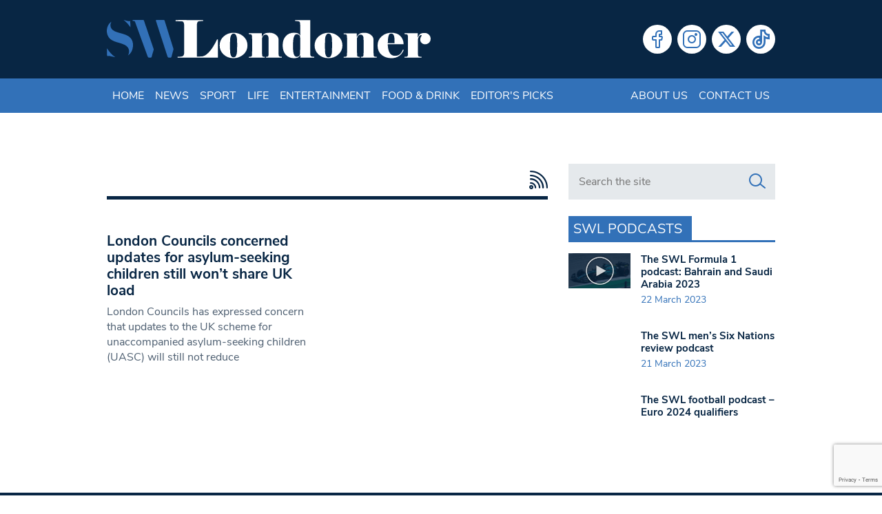

--- FILE ---
content_type: text/html; charset=utf-8
request_url: https://www.google.com/recaptcha/api2/anchor?ar=1&k=6LeZn_8ZAAAAADG7OaImWJVpqMaizIkpow07EZa9&co=aHR0cHM6Ly93d3cuc3dsb25kb25lci5jby51azo0NDM.&hl=en&v=naPR4A6FAh-yZLuCX253WaZq&size=invisible&anchor-ms=20000&execute-ms=15000&cb=q6mlsjvi7xu0
body_size: 44955
content:
<!DOCTYPE HTML><html dir="ltr" lang="en"><head><meta http-equiv="Content-Type" content="text/html; charset=UTF-8">
<meta http-equiv="X-UA-Compatible" content="IE=edge">
<title>reCAPTCHA</title>
<style type="text/css">
/* cyrillic-ext */
@font-face {
  font-family: 'Roboto';
  font-style: normal;
  font-weight: 400;
  src: url(//fonts.gstatic.com/s/roboto/v18/KFOmCnqEu92Fr1Mu72xKKTU1Kvnz.woff2) format('woff2');
  unicode-range: U+0460-052F, U+1C80-1C8A, U+20B4, U+2DE0-2DFF, U+A640-A69F, U+FE2E-FE2F;
}
/* cyrillic */
@font-face {
  font-family: 'Roboto';
  font-style: normal;
  font-weight: 400;
  src: url(//fonts.gstatic.com/s/roboto/v18/KFOmCnqEu92Fr1Mu5mxKKTU1Kvnz.woff2) format('woff2');
  unicode-range: U+0301, U+0400-045F, U+0490-0491, U+04B0-04B1, U+2116;
}
/* greek-ext */
@font-face {
  font-family: 'Roboto';
  font-style: normal;
  font-weight: 400;
  src: url(//fonts.gstatic.com/s/roboto/v18/KFOmCnqEu92Fr1Mu7mxKKTU1Kvnz.woff2) format('woff2');
  unicode-range: U+1F00-1FFF;
}
/* greek */
@font-face {
  font-family: 'Roboto';
  font-style: normal;
  font-weight: 400;
  src: url(//fonts.gstatic.com/s/roboto/v18/KFOmCnqEu92Fr1Mu4WxKKTU1Kvnz.woff2) format('woff2');
  unicode-range: U+0370-0377, U+037A-037F, U+0384-038A, U+038C, U+038E-03A1, U+03A3-03FF;
}
/* vietnamese */
@font-face {
  font-family: 'Roboto';
  font-style: normal;
  font-weight: 400;
  src: url(//fonts.gstatic.com/s/roboto/v18/KFOmCnqEu92Fr1Mu7WxKKTU1Kvnz.woff2) format('woff2');
  unicode-range: U+0102-0103, U+0110-0111, U+0128-0129, U+0168-0169, U+01A0-01A1, U+01AF-01B0, U+0300-0301, U+0303-0304, U+0308-0309, U+0323, U+0329, U+1EA0-1EF9, U+20AB;
}
/* latin-ext */
@font-face {
  font-family: 'Roboto';
  font-style: normal;
  font-weight: 400;
  src: url(//fonts.gstatic.com/s/roboto/v18/KFOmCnqEu92Fr1Mu7GxKKTU1Kvnz.woff2) format('woff2');
  unicode-range: U+0100-02BA, U+02BD-02C5, U+02C7-02CC, U+02CE-02D7, U+02DD-02FF, U+0304, U+0308, U+0329, U+1D00-1DBF, U+1E00-1E9F, U+1EF2-1EFF, U+2020, U+20A0-20AB, U+20AD-20C0, U+2113, U+2C60-2C7F, U+A720-A7FF;
}
/* latin */
@font-face {
  font-family: 'Roboto';
  font-style: normal;
  font-weight: 400;
  src: url(//fonts.gstatic.com/s/roboto/v18/KFOmCnqEu92Fr1Mu4mxKKTU1Kg.woff2) format('woff2');
  unicode-range: U+0000-00FF, U+0131, U+0152-0153, U+02BB-02BC, U+02C6, U+02DA, U+02DC, U+0304, U+0308, U+0329, U+2000-206F, U+20AC, U+2122, U+2191, U+2193, U+2212, U+2215, U+FEFF, U+FFFD;
}
/* cyrillic-ext */
@font-face {
  font-family: 'Roboto';
  font-style: normal;
  font-weight: 500;
  src: url(//fonts.gstatic.com/s/roboto/v18/KFOlCnqEu92Fr1MmEU9fCRc4AMP6lbBP.woff2) format('woff2');
  unicode-range: U+0460-052F, U+1C80-1C8A, U+20B4, U+2DE0-2DFF, U+A640-A69F, U+FE2E-FE2F;
}
/* cyrillic */
@font-face {
  font-family: 'Roboto';
  font-style: normal;
  font-weight: 500;
  src: url(//fonts.gstatic.com/s/roboto/v18/KFOlCnqEu92Fr1MmEU9fABc4AMP6lbBP.woff2) format('woff2');
  unicode-range: U+0301, U+0400-045F, U+0490-0491, U+04B0-04B1, U+2116;
}
/* greek-ext */
@font-face {
  font-family: 'Roboto';
  font-style: normal;
  font-weight: 500;
  src: url(//fonts.gstatic.com/s/roboto/v18/KFOlCnqEu92Fr1MmEU9fCBc4AMP6lbBP.woff2) format('woff2');
  unicode-range: U+1F00-1FFF;
}
/* greek */
@font-face {
  font-family: 'Roboto';
  font-style: normal;
  font-weight: 500;
  src: url(//fonts.gstatic.com/s/roboto/v18/KFOlCnqEu92Fr1MmEU9fBxc4AMP6lbBP.woff2) format('woff2');
  unicode-range: U+0370-0377, U+037A-037F, U+0384-038A, U+038C, U+038E-03A1, U+03A3-03FF;
}
/* vietnamese */
@font-face {
  font-family: 'Roboto';
  font-style: normal;
  font-weight: 500;
  src: url(//fonts.gstatic.com/s/roboto/v18/KFOlCnqEu92Fr1MmEU9fCxc4AMP6lbBP.woff2) format('woff2');
  unicode-range: U+0102-0103, U+0110-0111, U+0128-0129, U+0168-0169, U+01A0-01A1, U+01AF-01B0, U+0300-0301, U+0303-0304, U+0308-0309, U+0323, U+0329, U+1EA0-1EF9, U+20AB;
}
/* latin-ext */
@font-face {
  font-family: 'Roboto';
  font-style: normal;
  font-weight: 500;
  src: url(//fonts.gstatic.com/s/roboto/v18/KFOlCnqEu92Fr1MmEU9fChc4AMP6lbBP.woff2) format('woff2');
  unicode-range: U+0100-02BA, U+02BD-02C5, U+02C7-02CC, U+02CE-02D7, U+02DD-02FF, U+0304, U+0308, U+0329, U+1D00-1DBF, U+1E00-1E9F, U+1EF2-1EFF, U+2020, U+20A0-20AB, U+20AD-20C0, U+2113, U+2C60-2C7F, U+A720-A7FF;
}
/* latin */
@font-face {
  font-family: 'Roboto';
  font-style: normal;
  font-weight: 500;
  src: url(//fonts.gstatic.com/s/roboto/v18/KFOlCnqEu92Fr1MmEU9fBBc4AMP6lQ.woff2) format('woff2');
  unicode-range: U+0000-00FF, U+0131, U+0152-0153, U+02BB-02BC, U+02C6, U+02DA, U+02DC, U+0304, U+0308, U+0329, U+2000-206F, U+20AC, U+2122, U+2191, U+2193, U+2212, U+2215, U+FEFF, U+FFFD;
}
/* cyrillic-ext */
@font-face {
  font-family: 'Roboto';
  font-style: normal;
  font-weight: 900;
  src: url(//fonts.gstatic.com/s/roboto/v18/KFOlCnqEu92Fr1MmYUtfCRc4AMP6lbBP.woff2) format('woff2');
  unicode-range: U+0460-052F, U+1C80-1C8A, U+20B4, U+2DE0-2DFF, U+A640-A69F, U+FE2E-FE2F;
}
/* cyrillic */
@font-face {
  font-family: 'Roboto';
  font-style: normal;
  font-weight: 900;
  src: url(//fonts.gstatic.com/s/roboto/v18/KFOlCnqEu92Fr1MmYUtfABc4AMP6lbBP.woff2) format('woff2');
  unicode-range: U+0301, U+0400-045F, U+0490-0491, U+04B0-04B1, U+2116;
}
/* greek-ext */
@font-face {
  font-family: 'Roboto';
  font-style: normal;
  font-weight: 900;
  src: url(//fonts.gstatic.com/s/roboto/v18/KFOlCnqEu92Fr1MmYUtfCBc4AMP6lbBP.woff2) format('woff2');
  unicode-range: U+1F00-1FFF;
}
/* greek */
@font-face {
  font-family: 'Roboto';
  font-style: normal;
  font-weight: 900;
  src: url(//fonts.gstatic.com/s/roboto/v18/KFOlCnqEu92Fr1MmYUtfBxc4AMP6lbBP.woff2) format('woff2');
  unicode-range: U+0370-0377, U+037A-037F, U+0384-038A, U+038C, U+038E-03A1, U+03A3-03FF;
}
/* vietnamese */
@font-face {
  font-family: 'Roboto';
  font-style: normal;
  font-weight: 900;
  src: url(//fonts.gstatic.com/s/roboto/v18/KFOlCnqEu92Fr1MmYUtfCxc4AMP6lbBP.woff2) format('woff2');
  unicode-range: U+0102-0103, U+0110-0111, U+0128-0129, U+0168-0169, U+01A0-01A1, U+01AF-01B0, U+0300-0301, U+0303-0304, U+0308-0309, U+0323, U+0329, U+1EA0-1EF9, U+20AB;
}
/* latin-ext */
@font-face {
  font-family: 'Roboto';
  font-style: normal;
  font-weight: 900;
  src: url(//fonts.gstatic.com/s/roboto/v18/KFOlCnqEu92Fr1MmYUtfChc4AMP6lbBP.woff2) format('woff2');
  unicode-range: U+0100-02BA, U+02BD-02C5, U+02C7-02CC, U+02CE-02D7, U+02DD-02FF, U+0304, U+0308, U+0329, U+1D00-1DBF, U+1E00-1E9F, U+1EF2-1EFF, U+2020, U+20A0-20AB, U+20AD-20C0, U+2113, U+2C60-2C7F, U+A720-A7FF;
}
/* latin */
@font-face {
  font-family: 'Roboto';
  font-style: normal;
  font-weight: 900;
  src: url(//fonts.gstatic.com/s/roboto/v18/KFOlCnqEu92Fr1MmYUtfBBc4AMP6lQ.woff2) format('woff2');
  unicode-range: U+0000-00FF, U+0131, U+0152-0153, U+02BB-02BC, U+02C6, U+02DA, U+02DC, U+0304, U+0308, U+0329, U+2000-206F, U+20AC, U+2122, U+2191, U+2193, U+2212, U+2215, U+FEFF, U+FFFD;
}

</style>
<link rel="stylesheet" type="text/css" href="https://www.gstatic.com/recaptcha/releases/naPR4A6FAh-yZLuCX253WaZq/styles__ltr.css">
<script nonce="oQy8kTOTp4mVCo0vx-xjqA" type="text/javascript">window['__recaptcha_api'] = 'https://www.google.com/recaptcha/api2/';</script>
<script type="text/javascript" src="https://www.gstatic.com/recaptcha/releases/naPR4A6FAh-yZLuCX253WaZq/recaptcha__en.js" nonce="oQy8kTOTp4mVCo0vx-xjqA">
      
    </script></head>
<body><div id="rc-anchor-alert" class="rc-anchor-alert"></div>
<input type="hidden" id="recaptcha-token" value="[base64]">
<script type="text/javascript" nonce="oQy8kTOTp4mVCo0vx-xjqA">
      recaptcha.anchor.Main.init("[\x22ainput\x22,[\x22bgdata\x22,\x22\x22,\[base64]/[base64]/[base64]/[base64]/[base64]/KHEoSCw0MjUsSC5UKSxpZShILGwpKTpxKEgsNDI1LGwpLEgpKSw0MjUpLFcpLEgpKX0sRUk9ZnVuY3Rpb24obCxDLEgsVyl7dHJ5e1c9bFsoKEN8MCkrMiklM10sbFtDXT0obFtDXXwwKS0obFsoKEN8MCkrMSklM118MCktKFd8MCleKEM9PTE/[base64]/[base64]/[base64]/[base64]/[base64]/[base64]/[base64]/[base64]/[base64]/[base64]/[base64]\\u003d\\u003d\x22,\[base64]\\u003d\\u003d\x22,\x22w7k4w6UpfcOAD3rDiGTCisOCwo9cf8KsS2kUw5HCjcOOw4VNw4PDqcK4WcOWKAtfwoZXP31lwoBtwrTCtQXDjyPClsKcwrnDssKiZizDjMK5aH9Ew5vCniYDwq0FXiNNw7LDgMOHw4jDk8KncsK8worCmcO3esOlTcOgFcORwqosdMOfLMKfP8OKA2/CjHbCkWbCj8O8IxfCqcKFZV/Dl8OBCsKDa8KwBMO0wqLDuCvDqMOSwrMKHMKeTsOBF0wMZsOow6LCnMKgw7A/wqnDqTfCpcOHICfDusKqZ1NdwrLDmcKIwq8KwoTCkgrCksOOw69+wpvCrcKsFMKzw48xQmoVBU7DqsK1FcKrwqDCoHjDvsKKwr/Cs8KDwqbDlSUbMCDCnC7CrG0IOyBfwqIXbMKDGV1+w4PCqCbDukvCi8K1LMKuwrICdcOBwoPChXbDuyQ4w4zCucKxdVkVwpzCi29yd8KQMmjDj8OKF8OQwos/[base64]/DscKZwqjDh0BjGB3CtMKMKsK4IcOZw5vCmzkIw7U7TkPDjW8UwpPCiCoYw77DnQTCmcO9XMK/[base64]/CkiVSw5A+w5DDhjpPwpMDEiHCn8KfwrbCuCXDrsKfwp8IYcKWQsKSMDALwobDgx3DtcKPbxVgXxsJSRnChSkIYEEFw74pZzc6RMKgwq0Ewp3CmMO3w7LDqMOYM34/wo/[base64]/DlsObFSINSxg4w7wGccKKw47DvwMXw5DCnCkzJmHCj8Oew4LCmsOdwr5BwofDsCFOwq7CjsOCCsKZwqETwprCnCLDp8OLZy5hBcK4wq0WSjBFw48ZZWkSDMKkJcOmw5zDgcOJNgkbGxwqKMK+w4RYwohKCjvCtyAbw4DDkUAkw6c/[base64]/DrXdMw6tyw5/DlMKkwodTYFzDnsOZcyt4EE9dwq8zNHXCn8K/UMKTAzxXw5c6w6dqKMKWV8OMw6TDjcKAw4TDliA6eMKfJGDCvEZtCAUrwqNIZ0YifcKcF2dvcnRlVlhySSwgEcOYPAV3wrzDiGzDhsKBw7c2w4TDsjXDtlxaXMKow7PCsm4/N8KeHmfCv8Ovwqkww7rCoV0xwqPCksOVw4fDu8OyHsKUwqrDl3tWPcO6wrdRwpwowoJtJ1gSJWA7NMK6wq/Do8KOAMOKwobCnVV1w4jCvWwPwr14w5YQw5YEasOPH8OAwpEwQsOqwqM6SBFpwo4DPn5mw4c0GsOmwprDqR7Dv8KZwp3Cgx7CimbCkcOuc8OldsKIwq8awpQnOsKkwrdYZMKYwr8Mw4PDgALDkU9fVTbDkgk4AMKswpzDmsOPTG/ClHRUwpwFw6g/wr/CqzUDD1bDk8KJw5FewrrDkcOyw5J9RQ15wobDv8Kwwp7DrcOEw7sKGcK/worDqMKXRsKmMMOqPUZafMKew6bCtis4wrrDhGA7w65Ew6zDr2RFQ8KmWcKMb8OuOcOmw4ceVMOsQATCrMOea8OtwooieEDCi8KZw7nDsXrDtH47KX56BCwdwq/Dmx3Drh7DvsKgJGrDqC/DjUvCvhDCtcKywrcmw7s7XxsOwqHCv3kIw6jDk8OawozDhVQKw5DDl3NzbFxQwr1sGMKKw67Ciy/[base64]/CpXoJUsKsw7d0wo4bwrHCnmk7TcK8w7YzQ8O8wqMDCElAwqzCgsKPCsKVwpLDtsKVJ8KNORPDl8OZwrR6wpvDvMO6wp3Dt8K6XsOKMR4zw74of8KCTsOxakMowp0sPS3Dm1VQG3A4w73CqcOrwr9zwprDt8OkVDbCgQ7CgcOVN8Odw4bCimzCssO/EsKURcOzbXAnwr09fsONPcONbsKhwqvDvS/DoMKvwpY0IsO1PEPDo2JkwpoPasOmPTx2MMOUwrd4b17ConHDhnzCqSzCumtawohUw4LDmzjCjSQSw7Bpw5rCtA3DhsO4UQPCiVPCisO8wrXDv8KMM2bDgMK/w5M8wpzDpcKCw7rDpiYWNDACw55Sw4oANifChTMmw7PChMOREgIGHsOHwqHCrn4XwqV9RMOywrUSWynCl3TDhsOrUcKIVEUTFcKVwoIoworChw5pCn4CCyBvwo/[base64]/[base64]/DsiLDmG0Hw5BVwpXDj8OfwrtgZ8KqE8KfUsOxw6YxwrbCsQ0eOMKOHsK6w7LChMKNw5LDrsKsVsOzw5XCucOGwpTCscKUw6cAwpJxTj8WPsKlw4TCmsOCHEppP1Aew6QNFCPDtcO/E8OawpjCqMOsw7zDoMOOGcONHSDDgcKNPsOrVCTDtsK4w4BkwpvDssOJw6jDjT7CrW3DncK/XSbDr37DulNfwovCrcK2w7tywr7CuMK1O8KHwrjCrcK+wrlZdMKNw6fCmjjDtmTCrD7ChxnCo8O2ecK/w5nDhMORwpjDqMOnw6/[base64]/[base64]/Dlwp2wr3DuMKOWcOdK8Ktw4vDqMKFw4tIFcOTFMKhCHLCjSbCm0hwG37CjsOuwoMlUidXw4/DkVoVUybCplU/c8KbdlJWw7vCpjPDv3l5w6JqwpEKG3fDuMODCEstIiNAw57DrQZ9wr/DoMKiUwXCnsKUw7zDmxLCl2fCgcKxw6fCqMK6w7w+VMOXwqzCsUXCu2XCiH7CiiN6w4oxw6/DjTLDiB07XcKbYMKyw75lw75xGiPCtxRow5h5KcKfHyprw4whwo51woFmw7bDgMO8w7PDqMKNw7k5w5Nww7nCkMKCcgfCncO7GcOnw6RNZsKPfh1rw5t4w67CmMKUIAxkwqYdw5vCgEcTw5V+JQB7CcKiHQ/CsMOZwoXDr0rCiD0pRX0kFcKDc8OOwrvDvD9pZEbDqMOTEMOufU9SBRldw4rCjGwjAGwKw6rDucOYw797wrnDuz4wewcDw5HDhSkUwpHDvcOIw44kw5c2CFjChcOXeMOEw5l/[base64]/DjMO3wod1w6kaOsOcw5PCu2HCrsO/w4DDusKnXTDDk8KJw5vDiAvDtcKoXGvDk3s/w43DucOGw4RgRMKnw63CjWUbw4h7w7nCqcO4a8OZeSPCj8OVY3nDs2FJwqfCoBomwrdpw4IYaG/DmXB0w41Xw7QuwoVkw4ZVwox4PV7CjUnCnMOZw4jCscKIwpwFw4VJw7xOwoXCiMOiAjYbw5cXwqouwoXCsjLDncOtW8KlI1/[base64]/[base64]/CksK7w4HDrS/[base64]/[base64]/Cj8OGwpLCvRnDgMKlw5Z9w5jDrETCkwR9B8OkwqzCkhFuNXHCslM3FMKbG8KnIcK4NE3Dtj0UwrLCvcOQP2TCh1ITUMOuIsKZwo87ZWTDoytswoHCmjh0wpzDjzQ3SsK5UMK5QiDChMO6worCsHzDinMrJsO1w7/[base64]/DjzkIOcOvw5nDvWBuwr3DtHdzw4hFOsKGScKPRcKhL8KeA8KQI2Vcw5tVw4TDlgsBODACwpjCt8KzK2p6w67DvGopw6oswp/Cj3DDoB3CpV3DpcO2asKjw6NKwqc+w5caKcOSwoHCmghfd8ORIDnCkEbDtMKhLCXDj2RZFGcwc8KBNUg2wpEyw6PDsVoVwrjDt8Oaw6HDmTAHIMO7wprDrsOJw6pCwogKU1M8M33Dty3Dj3LDvlrCkMOHOsK+wo/CrjTCuElewo49WsOtLErCu8Kqw4TCv8K3IsKcXRRQwrZlwoMqwrxMwp8DR8K2CRoyPjFibsKONkfDiMK6w7FYwrXDnlJ9woICwrkUwrtyWGlpFmobFsK/UCPCu3XDpcO/[base64]/CrMKvOU/CqiZJJw1MRcKVwonDvcKEwpzDnB03AcKneFDCukkkwpNpwqfCvMKhCk9cMcKKJMOechTDqR/DiMOaBVhZS18JworDtAbDrEDCtxvDlMKjY8O+JcKlw4nCp8OmGnxYwpPDjsKMD3xLwr/[base64]/DgXYCfMOvYxgKJVLCil3DuTsBwrIiw5PDnMOMfMKkXlIDb8K5D8K/wogtwrY8BTvDhHwjCcKeSzzClDjDocOlwpQZT8O3bcONwp5Ewrxgw7TDvhF2w5ABwo1aSMOCB10zwojCu8OXMwvCkMORwolwwpRtw59CbVnCii/Dr0XClB5kdVhjVsKSd8Kww7YocCjDnsKKwrPCtcKSHQnDlg3DlMKzFMO3AFPCtMKqw51Vw74AwrHCh3JNw6bDjk7Cg8Kjw7VcEgImw5Eiwq3CkMO/bBDCiCrCjsK6MsOxe1AJwq/DvhLDnDQBZcKnw4JYdMOSQn5ewocqUsOsV8K1W8O1GBE1wrgtwqXDmcOTwpbDoMOmwoFowoXCssKSZsO3ScKQMWfClj3DlG/Cuik7wpbDrcOIw5AdwpzCucKCMsOkw7lvw6PCvsKTw7LCj8OAwrvCuXHClC3CgltcdMOBKcOKb1ZhwqVLw5tDwr3DusKHDD3DuwpQUMKkMjnDpSYKCsOqwo/[base64]/w4DCv8OZwrU9wpk4w6QcWH/CncKWwrLCs8Oowpo9DMO6w7/DtFAdwpHDnsOKwqvDnFo6GsKCw4UUN2JcKcO9wpjDm8KXwrhZVA5nw4g9w6XCvA/CpzlwIsOIw5fClFXCicKNTcOkaMOSwoFXwpNyHTkLw4HCgX7CgcO7MMOUwrVhw5xED8OLwqNwwonDoiZHNkIPSnFjw414dMKrw4prw7/Dr8O6w6w3w5nDuWrCqMKxwobDj2XDlSslwqt0ImbDnFl5w7XCrG/Cow3DssOvwqzCiMOWIMKEwqJHwroca3dXSmwAw6FWw77DsnfDs8O+wpTCkMKkwpLDmsK1LlNBOwdHGwJSXnjCgcKkw5oJw5NuY8KJQ8O3woTCqsOuOcKgwrnCsXhUO8OrD2zChEUZw6XCoSjCqWN3YsOSw55Iw5/Ck1JcKh/DkcKNw4YYDsKHw4fDv8OcT8OfwrQaIRDCs1LDtEJiw5fCjkBLQ8KIRn/[base64]/Cr8KgDS7DuHVeYz/DjiLDvlsiS8OAG8KSwrDDscO+S8K8wr4pw4k4VEkwwrE7w7jClsK7YMKiw7xmwrhsJ8KcwrzCs8OlwrYCG8KOw49QwqjClx7Cg8OMw4XCpsKBw4dtNMKEUsKMwqnDq0fCv8Kxwq81CwoKexbCucK8V3EDLsK+d0LCucOKw6fDkjcKwoLDgXnCmH/CoRpXAMKfwqjDtFpGwpDCkQJtwp3CoE/Ck8KRKEQow5nCl8Kmw4rCg2vCi8OSRcOIJhBUIB9eY8OewonDtlxCbxHDmcOQwrjDiMO9QMKXw54DdBHCqcKBRAEXw6/CgMOFw4Fdw4Arw7vCmMORU1cyZ8OrJ8Kww4vDvMOkAcKZw7Q/ZsKLw4TCjnlpf8KsNMOLE8OQdcKRLxPCssOKdEZGATdwwq9WNhd2DMKwwrYcJQh+wpwQwrrCtF/DsF8Ow5hvTx/DtMKqwrdgTcOGw5AiwpjDlH/[base64]/DgCMfHcKRw7UQN0/CrhZXA8KceMKLw4EdwotKw7RqwoTDm8KtUsOpfcK3wq/DpWfDnCciwqHCusO1GsKZd8KkTsOpH8KXMsOaVcKDO3JvBMO+Nhg2D3c/w7J9JcOdworCocOMw4LCoFTDthnDnMOKScKtTXszwokSURxqGMKUw5MaHMKmw7XCo8O9FF0wc8KowpvChRZ/[base64]/[base64]/CjTTDl31XwqcVwr9pw4FSwpvDksKyw6nDt8KFQiDChBMGRjtzLxdaw41/woJywrIHwo0jNBDCuTbCp8KGwr0rw4slw4HCsG4+w6rDtjjDq8OPwpnCuETDnE7CjcO5NBF/AcOiw7hAw6/[base64]/w5vDs0pAVjA4DcKDbsOoHQTDicKCHMOrw6kXR2pnwpfCusOVPcOnByQMEsOiw6zCixDCjHEjwqTDvcO4wonCtsOhw7/CmsKfwo8Yw57CvcKdK8KPwonCnS0jwoo9AynCkcKuw4DCiMK3DsOhPnXDs8O1eSPDlHzDpcKTw5A9I8KOw6XDp0fCucKeWBtROsKFcMOQw7bDmcO4wpkewoXCp2Vew7/CtcKqw45vPcOzecKdRlXCk8OQLMK7wr4KLUp5QMKJwoF7wrJgAMKHLsK/w7fCngPCq8OpK8OVaVXDgcOHZ8KYFMOCw5JcwrPCncOZSBQNR8O/Qz8rw4xmw4B1WDMDesKhaBN2B8OXOSbCp3vCjcK1w4diw4DCmsOBw7fCmsKhPFo+wrUCQ8KzGiHDvsKqwr9uUS5KwqfCuhfDgCkIL8Ovw7dzwr5PBMKDBsO9w5/Ds1I0UQVRUGDDt3XCvnrCvcOLwoPDmcKIA8OsGn0RwqjDvggQGMKEw5jCgGw6C0TDoz16woUtVcKLC2/[base64]/w73DncOWwqpaTyfDmnBLw6bCsUfDn1TCvcOWEsKxQcKgwrfCncKEwpHCmMKuOMKSwrDDncOpwrQ0w5x+eF8VR2hwesKbW2PDj8K/[base64]/I8Kxw4bCsyrDhMOJwqUeCcO2ETMTwovDoXDDu2zCsHjCkcKiwpBRRcK5woPCvMK/EMKEwqcXwrXCqWrCpcK7V8K+wqR3wp1uCFdNwq3CisOZV29BwqU7wpHCmmVhw5oBDzMew7I9w5fDocObOwYdHxXCp8Opw6M0bMKBworDusOWJ8K8fcOsK8K3Iy/CiMK0wo7DvMOqKBRUcnLCiHpIwo7CuCrCkcKkMcODScKzDRpMOcOlwp/DlsKmwrJfccOfIcKRUcOUd8K2woNAwqJUw4XCiFQ4wr/Dj2RDwrzCqDY3w5/Dj29nTXVtRsOsw78PFMKnJ8O0ccOXDcOjFWwowpZiDRLDgsO/[base64]/wqLCtjrCgMOywpFJw6llcsOMQ8Kpw6DDuMKbZQXCpsO2w43CksOMMT3CrFTDoghAwr8iwrXCp8O/Z0PDrTPCrMOgDCXCnMOjw5RYKMK/w7Mhw5ggFxUiCMKLJXjDo8OJw6NLw7fCn8Kow5UuKAXDmk/Clwp0w7cfwoAQKCoAw5h2WwzDm0kiw7/DgcKPfAlOwoJCw6E3wrzDnEXCgSTCqcOWw7DCnMKEOhJYQcKpwqjDiQbDiCsWC8O5McONw7ssKMOrwp/CkcKKwp7DksOVFSt8Qh/[base64]/Fl8ndmkjwqEww415w7XDusKhIMKJw4HDn8OsSysWO3TDmsOawroTw51gwpXDmz/Ci8KvwoplwrrCsQfCuMODD0MbKnvDoMOkUiwyw7DDoxTCu8KYw7RzL3Z7wqhpK8OzH8O5w6oJwpxlJcKMw7nChcOiAcKYwr5uJATDtFRDF8K5SB/[base64]/[base64]/CrMOVcTzDvcOOw7/CoEjDr8K0NH7CnsKUZ8KAwqrCjhDDiQcEw4QDMlPCrcOLC8KQasOxXMOkS8KlwpooVlnCtQ/[base64]/[base64]/CpsO/wpvDnMK7alxLwrYxwrnDk8Kdw7E4QXcnW8K/TT7CjMK+SQPDv8KtaMOmCnTDjTdWWcORw5LDgHPDrsONU18wwq4swq0UwppfDUERwoF8w6rDoHN+JMOFfcKZwqdlfVkVKmTCpBMFwrDDuV/DgMKjOV/Dp8KJcMOuw6rClsO6LcKJTsOFRnTDh8OIEAQfw7QoUsKVJcKgwq/DsAA4FXrDihcCw698wowNfRcbMcKEX8Kuw5oIw4QEwpNHS8Klwp1Pw7l2asK7CsKXwpQGw57CmMOUIRBERGzCucOdwrXClcOYw4DDg8OGwp0/JGjCuMO/csOOw6PCmgJNcsKPw6JiB3vCnMOSwqTCmw/Dn8KzKQDCji7CoXk0VcKVDV/[base64]/CqT4/[base64]/w5vDh8OyLSfDiMKfw7tCwq1mwoXCnXFDdVHCqsOXwq7CvU5zF8OMwozCiMKcZi7DjcOYw7xOd8O9w5gTFMKaw5kyPsKSVgLCoMKDJcOANw/Dik1dwogXbnjCncK/wq/DgMOAwpXDr8OgOkw/[base64]/DvEp5w4TCo8K+PcOSFsKSWmZ4L8KoaDV6KCXCpHByw7JRfwZ7KMORw4HDhUDDiFvDlsOoP8OJYMO1woHCkcKbwozCoyEmw7NSw5ELQnowwqPDq8KXJUs/dsOMwoBhc8KCwqHCiDDDusKGG8OQdsKRdsK/R8KHw5Bjwr9Xwos/w44cw7U3SzrDnSXCplxiwrMJw74HKCHCu8Knwr7DusO9M0DDtgvCi8KVwp3CrCRlw7HDnMKmH8KVRMOCwpDDmG9qwqvDvw3DjsOgwrHCv8KDW8KSEgY1w57CtGd4wpsMwolqKW9KXFnDisKvwoBRUXJ3w4XCpAXDtgTCkiZ8CRZPbFRSwpdywpLCnMOqwq/CqcOve8Obw5E4wo0hwr9CwrXDiMO5w4/DtMKzBsOKECUEDF1Ud8KHw7djw5x1wq8/wr/[base64]/ZSXDgcKUw68yVGLCosOTBU7DoSXDmzLCqW8tajHCqinDomhLexlcYcO5R8Ocw6d3IDbChQJJCMK5LBlbwr5Gw6/[base64]/[base64]/[base64]/DncKrwqNTHyrDkMOxMxBRLVjCuMK6w6UfwrBvG8KwCH7CnmxhE8K2w7zDjml4P0IRw57ClRVgwpgtwoDCh17Dm1xHAMKwT2DCrsKAwpsIWA/[base64]/CcKDLmNFfQZ4diJewp3DjjJjL8Kswq/DqwPDmw4ew69cwrYsMGIuw5/CgHLCvVHDhMKjw71Mw6BKecOVw5k6wqLCmcKLH07DhMOTb8KmEMK/[base64]/DpiUYwrXDg8KIW8KzwpkYdsOWb8KJI8OsPsKOwoTCq3LDoMKTHMKhdSPCtx/DvF4OwpdYw53CrXnCtl3DrMKJacKpMh3DrcOCesKkTsOOK13Cs8O/wqHDnEJUGsO5H8Ktw53DghPCjsOkwp/CrMOBSMOxw5LCiMKxw5/[base64]/wr/CnMKSEsO0w4vDhMOfw5hXcmc0ZFY2Dys+w5nDtcO4wqzDtlIAcSI6woDCtQpra8Oge14mZ8KnF09oCwzCqcODwqdLHVLDrCzDuVfCo8OcdcODw6A9VsOuw4TDmknCpTXCug/DocK/SGc8wp5rwq7DoljCkRUaw4JDCAAgXcKyAsOqw67ClcOOUXnDsMKPU8OdwroIa8Kvw5B2w77DjzMFR8K7XiVEDcOcwpN8w4/CqjbCll4DEHTDncKfwoEFw5rCg1vClsKJwrFSw6d0eA7CtQVEw5HChsK/PMKUw6Rxw4JZUcODWV13w4zCnRPDlcOhw6gTTXohcGTCqljCuXEzwrvDsQ3DlMORQFvCn8KTUX3DkMKbLEBDw7vDjsKIwojDh8Oae3MORMKaw59mNFBkwrIjPsK3XcKVw4pPUMKpBg4/BcORAMK2woHClsORw61xZsK2CDvCjsK/CxPCrsKYwovCk2PChMOQd1UJDMOGwqXDmUs0wpzCp8KbbcK6w75+NMOye0XCi8OxwovCn3fDhSo5wqZWaXNKw5HCgAdEw7pWw5vChMK8w4/[base64]/VMO/w5DDqMOZwpxJw5vCpGl8IcKVXcK3wrpXwqLDvMOrw73CpMKGw7nDqMK5YDTDiScnOcOEK3Z2NMObPcKwwqPDp8OybBDChWvDnB/[base64]/[base64]/w7wBesKpw5/DnMOPw5TDrEDCg3teYkYXecK2KcKUW8OkasKlwr5kw753w7gpcsOewpNwJ8OKU0BTR8OPwps4w7LCvS8QSQdiw4tvwrPCnDRWwq/CocObUTQ9AcKuFGjCpgrDssKeV8Ouc2rDgUfCv8K9QsKYwrBRw5nCiMKyCBbCmcO8clxhwoR6ZGXDqmzDgFXDrXXCljRgw4k7woxMw7JpwrEDwprDr8KrS8KiWsOVwo/Ch8K5w5doXsOQTTHCk8OSwonCksKBwopPM2jDkEjCssOXNSBcw6DDhsKMGiPCklHDii9Kw5DCvsOvSRYKZWA9wqAJw7fCpHw+wqFZesOmw5QiwpU/[base64]/DocKMw7DCjTNIwoTCpBhmHcKbBMKxW8Kow6VEwq0tw6FTSEXCg8O0Fn/Cr8KkN096w7vDjHYuey/DgsO8w6QFwrgLMgtXW8OiwqzDsE/ChMOfOMKdYsOFIMOhXy3CusOiw7TCrycXw63DuMKBwpXDqS9FwonChcK8wqNVw4x6w5DCo0kHBnvCl8OIG8Otw6xewoLDuQzCqGIVw7hyw7DDtjPDnyJ4D8OkLm/[base64]/Cg8Onw4nClC3DrcKYw6/CmcKNwrB2Gy8UCcOFwoZAwrBAKMK1Nm4YBMO0I0jCgMKpdMKwwpXChQvCgEYlfEZVwp3DvBcQRXDCosKKCgXDqcKew4xWJi7ComLCjMKlw45Hw7LCtsKJWyTCmMOVw5ctW8K0wprDkMKpDCUtb2TDviNXw4x1IcK/[base64]/w4/DkhHCr8Oyw5UGwoszPH7CiMKXHMOHWRTCgsKRFkDDjsO9woZUcRYpw4glFVBvdcOlwr5fw5rCs8OcwqZvUj7CmjkBwpF2w6UJw5ccw6sWw47DvsKsw6QXZcKiGSPChsKZw7p0w4PDqmnDm8Kmw5cKJHRiw6jDmcK5w79oDyxyw5XCjF/CkMOcdsKiw47DsEZJwqdFw7k7wofCuMKnw7d+ak/DrBjDqgPCh8KsaMKYw4Eywr7DvcOJCgDCtH/CrUDCkRjCksO+Q8KlWsK6aXfDgMKQw5HCi8O9UcKkw7fDmcO3UsODHMKTesOKw69NFcOwBMOCwrPCicKhwqptwo4aw7lTw4UxwqLCl8Oaw47ClsOJHQ09ZxpiQWRMwqk+wrjDqsOnw73CqnvCjcOCMRV/[base64]/Dr3waIsKlcsKCHkLChAXCulnCm3xUYsOKwo7DoRMTGXJ8CQVsDDZuwo45XxfDu0zCqMKFw7vDgj8tbQTCu0UtLm7Ct8K7w6g9aMKIV2cNwrNIanAlw4bDmsOlw63CpRwowq91QTUHwoV9wpzDnDxKwrZ/FcKgwo/CnMOiw71ow7NFc8ODwqzCoMO8PcORwrPCoHnDgDXDnMOPwr/DoEo0dREfwrHClCLCssKRJyTDsz1zw6vCoh3CiCpLw5JLwoLCgcOcw4dYwpLCtQjDm8O9wq8eLAorwpU9dcKiw7rCqDjDm1fCtQ/CtsOFw5phwoXDtMO9wrfDtxFoeMOpwq3CkMK0wo84EBvDi8Kww6dKRMKYw6HDnsOGwr/[base64]/DmADDmmVKQ2jCmwtqw5vChlXChlg/[base64]/Dl2PDp8K3w4Ydw6YHWhkpw4jCpFTCpsKJw78Rw4/Cn8OMG8ONwrF0w79/w77DtizDq8KPJyfDl8O+wpPCisO/R8KgwrpjwpJbNhQ2Hw1lP23DhTJTwqEgwqzDrMKaw4LDscOPNcOzwrwuM8KmUsKUw6nCskwLGDTCo3TDnmHDj8KRw5DDmMODwrlFw49dWSHCrwjCuG/DgwrDocOaw4VoI8KbwotERcKOa8OIIsOhw4/CmcKDw4FLwqRKw73DnSo1wpZ8wpXDo3Qjc8OpScO3w4XDv8O8BhIjwqHDpyJtck5jF3XCrMK+fMO4PwswRsK0b8KJwoHClsOQw4zCmMOsbjTCjsKXb8ONw7/Cg8Omc1jCqF4WwozDoMKxaxLDgcOkwo7DklPCo8OAecOmcMOXYcKBw5jChsOlIMORwq9/w5MZLsOvw6JwwrQWeXU2wrZiw6nDn8O8wq0xwqzCncOBwoN9w4fDoj/DosO/wo3Ds0o8TMK3w5DDpnBHw5x9WMOrw5MOHsKIIzRuw7g6R8OuHDg7w7gxw4w3wrV5RyJdQzrDtMKObzzCrU43w5nDpsK7w5fDmXjCo0/DlsKxw60ew6PDszZiBsOhwqw7w4jCtE/DlkXDmcKxw7HChy/DjsOFwpbDo2zDj8O8wrDCi8KSwq7DtEIMYsO/w6w/w5bCqsOoS23CqcOtVkfDsAPDuD8swrXDqjPDiGvDrcK+M1nDjMK3w7F1PMKwBhEtEQbDswlswqJcOUPDuVnDusOGw54wwoBqw7llAsOzwp54CsKLwpsMTRw0w5TDkcOfJMOhdxsewpNwbcKGwrVlZDo/w7zDvMKgwoUUQ3bDmcO+HcKAwrXCo8Kjw5HDvgbCkMKdNjnDhHzCpnPDpxIpMcKFwpXDujjDu2AKHzHDvgBpw4bDoMOWEn04w5QLwqg3wrjDgcOyw7wGw7gOw7LDiMKDDcKoRcO/HcKXwqfCucKLwoFhXcO0WDgtwpnCqMKBWAtBWnFlWhd5w77CmQ43MAQVfWnDnjPCjyzCu29Mwr/DozJSw77CpSHCu8Ouw5kefS0uQcKuHV3DqsKpw5Y9YhXClXcgw6fDp8KiW8OrMCvDnhY/w7gBwrh+IsO5ecOfw6XCl8OowoRyAzhFfkHDrkDDoTzCt8Orw5U9EMKuwofDrkcQPGTConnDjsKWwrvDkm8Cw7fCusOxO8OSDH07w7bCoGIGwrxGE8ObwpjCjHLCo8KMwrddGsOQw6HCtwbClwbCnsODIRA/w4AjD3kbdsOawph3BDjCqMKRwrQGw7bDicOzLxEFwoZEwoTDoMONfwxefcKsPkFBwoMQwrTDgXIkG8K6wr4WOEpYB2pxHUQLw7IeYMOeAsOCQyzCuMKPLy/DnRjCkMKUOsO9KX9WZcOCw7YCTsKXdw/DrcOEJcKLw79RwrsVJlHDqcOQYsOgUELCl8K9w44Ow69Sw4PDjMOLw6hnQ204WsO4w6lAaMOQwpsRw5llwrZHfsO7YHTCt8OSA8KOQMOaFDHCv8OrwrjCksOABHR8w5jCtgsbAifCp13DuSYjw4nDoW3CryQqeyTClhp/wpbDqcKBwoDDhjR1w4/[base64]/DoRJQTRBawqXDgj7Ds1YJw7DDvRc5w44xwocFWcO3w7JBUBHDmcKMwrl2XwApbcKtw63DsG4qMiTDtBPCpsOYwrpIw7/Dpy3DiMOJWsOqwojCp8Olw7Nww55DwrnDrMOJwrlEwpVlwqjCpsOkHMO9asK1UggxIcOWwoLCrMKPDMOtworCgALCtsKPSDHCh8OyJw8jwrBXJMKqGcOZCcKJGsK7wo/Cqjhpwpd0w60iwqsgw7XCs8KNwpHCjVvDlmfDiF9Rf8OjZ8Oywot/w7bCmRbDtsOFcsODw5osYDA2w6Q3wrFhTsKtw4AvAClpw7DCngsCU8O/[base64]/w65SKzPDtzhgTMOrw5bCin9Nw794CVbDoMOnXWRhYVhCw5HDvsOBWlvDrwVlwq5kw5HDg8OAX8KiccKfwqV6w4xKLcOmw7DDrsKiawDCpGvDhyd4wpDCkTZxPcKZUH9nIUpfw5vCsMKlOGJBWR/CocKawo1Sw5/Cn8OGfsObaMKQw5LCqwhsaHzDoTdJwqY1w7DCjcOgVCkiwqrCmW8yw73CicOITMOgTcOeByZ7w4HDpQzCv2HCimF6UcKew5R2WHJIwrFIOXXCljMXXMObw7g\\u003d\x22],null,[\x22conf\x22,null,\x226LeZn_8ZAAAAADG7OaImWJVpqMaizIkpow07EZa9\x22,0,null,null,null,0,[21,125,63,73,95,87,41,43,42,83,102,105,109,121],[7241176,710],0,null,null,null,null,0,null,0,null,700,1,null,0,\[base64]/tzcYADoGZWF6dTZkEg4Iiv2INxgAOgVNZklJNBoZCAMSFR0U8JfjNw7/vqUGGcSdCRmc4owCGQ\\u003d\\u003d\x22,0,0,null,null,1,null,0,1],\x22https://www.swlondoner.co.uk:443\x22,null,[3,1,1],null,null,null,1,3600,[\x22https://www.google.com/intl/en/policies/privacy/\x22,\x22https://www.google.com/intl/en/policies/terms/\x22],\x22NUMQUGOTBh3jYYvUuJMwcHVH85VKdeJf3YE1FV1E5q0\\u003d\x22,1,0,null,1,1762705689576,0,0,[36,29,144],null,[24,140,1,38,203],\x22RC-cqBXzhLK3SlfVg\x22,null,null,null,null,null,\x220dAFcWeA6XIUZeakyw1Ca90GqVa7_EfrQ7uZXMdiCiD_btMZ-yf9Bb38KNWkPkO5WqRMOGHtv4iSgVV4eDipWoDxJqY4edd6rA_g\x22,1762788489727]");
    </script></body></html>

--- FILE ---
content_type: text/html; charset=utf-8
request_url: https://www.google.com/recaptcha/api2/aframe
body_size: -248
content:
<!DOCTYPE HTML><html><head><meta http-equiv="content-type" content="text/html; charset=UTF-8"></head><body><script nonce="p0BpZyOV0Mm3OlU4cR636w">/** Anti-fraud and anti-abuse applications only. See google.com/recaptcha */ try{var clients={'sodar':'https://pagead2.googlesyndication.com/pagead/sodar?'};window.addEventListener("message",function(a){try{if(a.source===window.parent){var b=JSON.parse(a.data);var c=clients[b['id']];if(c){var d=document.createElement('img');d.src=c+b['params']+'&rc='+(localStorage.getItem("rc::a")?sessionStorage.getItem("rc::b"):"");window.document.body.appendChild(d);sessionStorage.setItem("rc::e",parseInt(sessionStorage.getItem("rc::e")||0)+1);localStorage.setItem("rc::h",'1762702090040');}}}catch(b){}});window.parent.postMessage("_grecaptcha_ready", "*");}catch(b){}</script></body></html>